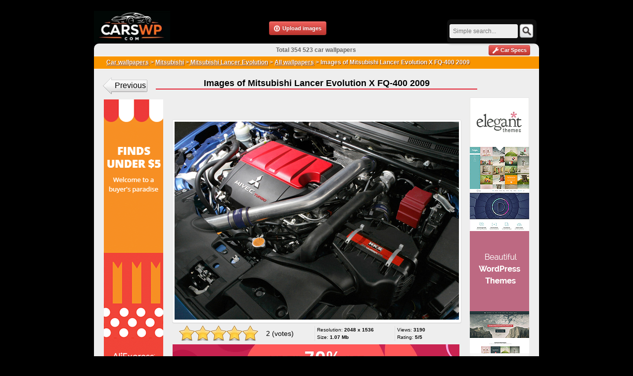

--- FILE ---
content_type: text/html; charset=utf-8
request_url: https://www.carswp.com/images-mitsubishi-lancer-evolution-x-fq-400-2009-292405/p2
body_size: 4437
content:
<!DOCTYPE html><html lang="en" itemscope="" itemtype="http://schema.org/WebPage"><head><meta http-equiv="Content-Type" content="text/html; charset=utf-8" /><title>Images of Mitsubishi Lancer Evolution X FQ-400 2009</title><meta name="description" content="Images of Mitsubishi Lancer Evolution X FQ-400 2009 ,1073.62Kb - Free pictures of Mitsubishi Lancer Evolution X FQ-400 2009 ,1073.62Kb for your desktop. HD wallpaper for backgrounds Mitsubishi Lancer Evolution X FQ-400 2009 ,1073.62Kb, car tuning Mitsubishi Lancer Evolution X FQ-400 2009 ,1073.62Kb and concept car Mitsubishi Lancer Evolution X FQ-400 2009 ,1073.62Kb wallpapers." /><meta name="keywords" content="cars,images of Mitsubishi Lancer Evolution X FQ-400 2009,free Mitsubishi Lancer Evolution X FQ-400 2009,Mitsubishi Lancer Evolution X FQ-400 2009 cars,widescreen wallpapers,Mitsubishi Lancer Evolution X FQ-400 2009 gallery,wallpapers of Mitsubishi Lancer Evolution X FQ-400 2009,pictures Mitsubishi Lancer Evolution X FQ-400 2009,Mitsubishi Lancer Evolution X FQ-400 2009 hd,hd wallpapers" /><meta http-equiv="cache-control" content="no-cache" /><meta http-equiv="pragma" content="no-cache" /><meta name="robots" content="index, follow" /><meta name="google-site-verification" content="ypzkC_ivF5MWfjTOJ-3PkoI_dRu127rFd-u9FvYsI2U" /><meta name="viewport" content="width=device-width, initial-scale=1, maximum-scale=1, user-scalable=no"><link rel="stylesheet" href="https://www.carswp.com/core/tpl/css/style.css?i=8" media="all" type="text/css" /><link rel="icon" href="https://www.carswp.com/core/favicon.ico" type="image/x-icon" /><link rel="shortcut icon" href="https://www.carswp.com/core/favicon.ico" type="image/x-icon" /><meta name="google-adsense-account" content="ca-pub-4223931061235456"><meta property="og:title" content="Images of Mitsubishi Lancer Evolution X FQ-400 2009" /><meta property="og:site_name" content="CarsWp.com" /><meta property="og:type" content="article" /><meta name='impact-site-verification' value='516cfd88-dbc0-4e30-bc43-0daf6583b970' /><link rel="canonical" href="https://www.carswp.com/images-mitsubishi-lancer-evolution-x-fq-400-2009-292405/p2"><meta name="medium" content="image"><meta property="og:url" content="https://www.carswp.com/images-mitsubishi-lancer-evolution-x-fq-400-2009-292405/p2"><meta property="og:image" content="https://img.carswp.com/mitsubishi/lancer-evolution/images_mitsubishi_lancer-evolution_2009_1_b.jpg"><meta property="og:description" content="Higher resolution Images of Mitsubishi Lancer Evolution X FQ-400 2009"><meta name="twitter:card" content="photo"><meta name="twitter:site" content="@carswpcom"><meta name="twitter:creator" content="@carswpcom"><meta name="twitter:url" content="https://www.carswp.com/images-mitsubishi-lancer-evolution-x-fq-400-2009-292405/p2"><meta name="twitter:title" content="Images of Mitsubishi Lancer Evolution X FQ-400 2009"><meta name="twitter:description" content="Full Resolution Image named Images of Mitsubishi Lancer Evolution X FQ-400 2009"><meta name="twitter:image" content="https://img.carswp.com/mitsubishi/lancer-evolution/images_mitsubishi_lancer-evolution_2009_1_b.jpg"><!-- Google tag (gtag.js) --><script async src="https://www.googletagmanager.com/gtag/js?id=G-DZLD981VLY"></script><script>window.dataLayer = window.dataLayer || [];function gtag(){dataLayer.push(arguments);}gtag('js', new Date());gtag('config', 'G-DZLD981VLY');</script><!-- Google tag (gtag.js) --><script src="//ajax.googleapis.com/ajax/libs/jquery/1.8.0/jquery.min.js" type="text/javascript"></script><script type="text/javascript" src="https://www.carswp.com/core/tpl/js/main.js"></script>{*<script type="text/javascript">$( document ).ready(function() {$('.eu-cookies button').click(function() {var date = new Date();date.setFullYear(date.getFullYear() + 10);document.cookie = 'eu-cookies=1; path=/; domain=.carswp.com; expires=' + date.toGMTString();$('.eu-cookies').hide();});});</script>*}</head><body><div id="main"><div id="content" ><div id="body"><div id="menu"><div id="menu_c" style="overflow:hidden"><a href = "https://www.carswp.com" title="Car wallpapers">Car wallpapers</a> >  				<a href = 'https://www.carswp.com/mitsubishi' title = 'Mitsubishi'> Mitsubishi</a> ><a href = 'https://www.carswp.com/mitsubishi/mitsubishi-lancer-evolution' title = 'Mitsubishi Lancer Evolution wallpapers'> Mitsubishi Lancer Evolution</a>    > <a href="https://www.carswp.com/mitsubishi/mitsubishi-lancer-evolution/all41766#cars" title="Mitsubishi Lancer Evolution X FQ-400 2009 wallpapers">All wallpapers</a> > <span style="overflow:hidden">Images of Mitsubishi Lancer Evolution X FQ-400 2009</span>				</div></div><div class="menu_text" ><div class="menu_car"><script type="text/javascript" src="https://www.carswp.com/core/tpl/js/jquery.rating-2.0.min.js"></script><script type="text/javascript">$(function(){var $readonly;$('#rating_star').rating({fx: 'full',image: 'https://www.carswp.com/core/tpl/images/stars_f.png',loader: 'https://www.carswp.com/core/tpl/images/ajax-loader.gif',url: site()+'/core/classes/ajaxrating/rating.php',readOnly: false,callback: function(responce){this.vote_success.fadeOut(2000);}});})</script><div class="title" ><h1 >Images of Mitsubishi Lancer Evolution X FQ-400 2009</h1></div><div style="clear:both;"></div><div class ="like" style = "margin: 16px 0 0 230px;height:30px;" ><!-- Go to www.addthis.com/dashboard to customize your tools --><div class="addthis_sharing_toolbox"></div></div><div style="float: right;width: 120px;margin-top: -30px;margin-bottom: 6px;height: 100px;"><a href="http://www.elegantthemes.com/affiliates/idevaffiliate.php?id=33707&amp;url=38563&amp;tid1=fav" target="_blank" rel="nofollow"><img style="border:0px" src="https://www.elegantthemes.com/affiliates/media/banners/120x600gif.gif" width="120" height="600" alt=""></a></div><div class="img_show" style="margin-right:22px"><div ><a  href="https://www.carswp.com/images-mitsubishi-lancer-evolution-x-fq-400-2009-292405.htm" target="blank" class="thumbnailimages"><img width="575" height="400" alt="Images of Mitsubishi Lancer Evolution X FQ-400 2009" title="Images of Mitsubishi Lancer Evolution X FQ-400 2009" src="https://img.carswp.com/mitsubishi/lancer-evolution/images_mitsubishi_lancer-evolution_2009_1_b.jpg "/></a><div  style="width:125px;height:4px;"></div></div><div class="rate" style="margin-left:10px;margin-bottom:8px;"><span class="rating" style="float:left"><div id="rating_star" ><input type="hidden" name="val" value="5"/><input type="hidden" name="votes" value="2"/><input type="hidden" name="vote-id" value="292405"/></div></span><ul style="float:left;margin:2px;margin-right:20px;list-style-type: none;line-height: 15px"><li style="border-left: 1px solid #DFDFDF;padding-left: 4px;">Resolution:<strong> 2048 x 1536</strong></li><li style="border-left: 1px solid #DFDFDF;padding-left: 4px;">Size:<strong> 1.07 Mb</strong></li></ul><ul style="float:left;margin:2px;padding-left:20px;margin-right: 18px;list-style-type: none;line-height: 15px;"><li style="border-left: 1px solid #DFDFDF;padding-left: 4px;">Views:<strong> 3190</strong></li><li style="border-left: 1px solid #DFDFDF;padding-left: 4px;">Rating:<strong> 5/5</strong></li></ul></div><div class="img_bott"><div style="height:86px;margin-top:12px"><a href="https://s.click.aliexpress.com/e/_DmdHHBj" target="_blank" rel="nofollow" onclick="adcount(this)" referrerpolicy="no-referrer"><img style="border:0px;width:100%;margin-top:5px;margin-bottom: 5px;"  src="https://www.carswp.com/core/tpl/images/ali3.png"/></a></div><div style="clear:both"></div><a href = "https://www.carswp.com/images-mitsubishi-lancer-evolution-x-fq-400-2009-292405.htm" target="blank" title="Download  /  Preview Images of Mitsubishi Lancer Evolution X FQ-400 2009" class="btn btn-danger btn-large"><span align= "center" >Download  /  Preview - Images of Mitsubishi Lancer Evolution X FQ-400 2009 <br/> (2048 x 1536)</span></a><div class="all_resolutions" style="margin:10px;font-size:12px;">Resolutions:<a href="https://www.carswp.com/images-mitsubishi-lancer-evolution-x-fq-400-2009-292405.htm" title="Images of Mitsubishi Lancer Evolution X FQ-400 2009 (2048x1536)" target="_blank">Original (2048x1536)</a> |<a  href="https://www.carswp.com/images-mitsubishi-lancer-evolution-x-fq-400-2009-292405-1600x1200.htm" title="Images of Mitsubishi Lancer Evolution X FQ-400 2009 (1600x1200)" target="_blank">1600x1200</a> |<a  href="https://www.carswp.com/images-mitsubishi-lancer-evolution-x-fq-400-2009-292405-1280x960.htm" title="Images of Mitsubishi Lancer Evolution X FQ-400 2009 (1280x960)" target="_blank">1280x960</a> |<a  href="https://www.carswp.com/images-mitsubishi-lancer-evolution-x-fq-400-2009-292405-1024x768.htm" title="Images of Mitsubishi Lancer Evolution X FQ-400 2009 (1024x768)" target="_blank">1024x768</a> |<a  href="https://www.carswp.com/images-mitsubishi-lancer-evolution-x-fq-400-2009-292405-800x600.htm" title="Images of Mitsubishi Lancer Evolution X FQ-400 2009 (800x600)" target="_blank">800x600</a> |<a  href="https://www.carswp.com/images-mitsubishi-lancer-evolution-x-fq-400-2009-292405-640x480.htm" title="Images of Mitsubishi Lancer Evolution X FQ-400 2009 (640x480)" target="_blank">640x480</a></div></div><div style="width:587px"><div style="width:270px;float:left;"><fieldset style="border: 1px solid #DFDFDF;height:83px;"><legend>Your resolution: (max 2900 x 2000)</legend><div style="margin-bottom:18px;"></div><form method = "post" action = "https://www.carswp.com/resize.php" target = "_blank"><input type = "hidden" name= "img_path" value="292405"/><input type = "hidden" name= "status_r" value="22"/><input type = "hidden" name= "path" value="/images-mitsubishi-lancer-evolution-x-fq-400-2009-292405/p2"/>&nbsp;&nbsp;<input type = "hidden" name= "img_name" value="Images of Mitsubishi Lancer Evolution X FQ-400 2009"/><input type = "text" name = "width"  maxlength="4" placeholder="Width..." class="input-mini" style="margin-left: 12px;"/>&nbsp;&nbsp;x&nbsp;&nbsp;<input type = "text" name = "height"  maxlength="4" placeholder="Height..." class="input-mini"/>&nbsp;&nbsp;<input type="submit" name = "resize" value = "Resize"  class = "btn btn"/></form></div></fieldset></div><div style="width:306px;padding:0;float:left"><fieldset style="border: 1px solid #DFDFDF;height:83px;"><legend>Image share:</legend><span style="font-size: 12px;margin:4px;margin-right:18px;-webkit-text-size-adjust:100%;">Short link (url): </span><input id="short_url" style ="width:164px;margin: 2px;" type="text" value='https://www.carswp.com/_bUPC' onclick="SelectAll('short_url');" readonly="readonly"/><br/><span style="font-size: 12px;margin:4px;margin-right:8px;-webkit-text-size-adjust:100%;">Linked BBCode: </span><input style ="width:164px;margin: 2px;" type="text" value='[URL=https://www.carswp.com/_bUPC][IMG]https://img.carswp.com/mitsubishi/lancer-evolution/images_mitsubishi_lancer-evolution_2009_1_l.jpg[/IMG][/URL]' onclick="javascript:this.focus();this.select();" readonly="readonly"/><br/><span style="font-size: 12px;margin:4px;margin-right:24px;-webkit-text-size-adjust:100%;">HTML Image: </span><input style ="width:164px;margin: 2px;" type="text" value='<a href="https://www.carswp.com/_bUPC" target="_blank"><img src="https://img.carswp.com/mitsubishi/lancer-evolution/images_mitsubishi_lancer-evolution_2009_1_l.jpg" alt="Images of Mitsubishi Lancer Evolution X FQ-400 2009" title="Images of Mitsubishi Lancer Evolution X FQ-400 2009" /></a>' onclick="javascript:this.focus();this.select();" readonly="readonly"/><br/></fieldset></div><div  style="width:125px;height:6px;"></div></div><div class="lit" ><div style="margin-top:3px;width: 120px;"><a href="https://s.click.aliexpress.com/e/_DmdHHBj" referrerpolicy="no-referrer" rel="nofollow" target="_blank"><img width="120" height="600" src="https://www.carswp.com/core/tpl/images/aliads1.png"/></a></div></div><div style="clear:both;"></div><div class="prev_button"><a class="navgl" title="Mitsubishi Lancer Evolution X FQ-400 2009 wallpapers" href="https://www.carswp.com/wallpapers-mitsubishi-lancer-evolution-x-fq-400-2009-292599">Previous</a></div><div style = "margin:6px 0 10px 70px;"></div><div><div style="clear:both;"></div><div style="margin:5px"><ul class="thumbnailsb" style="padding: 0 22px 0 22px"></ul><div style="clear:both;"></div><div style="clear:both;"></div><div class="top_rate" style="margin: 0 0 10px 0;width:423px;background-color: #EEEEEE;"><div class="top_rate_title"><h2>Related Mitsubishi Car Wallpapers</h2></div><ul style="padding-left:20px"><li><a href="https://www.carswp.com/mitsubishi-lancer-evolution-ix-wagon-mr-2006-pictures-291190" title="Mitsubishi Lancer Evolution IX Wagon MR 2006 pictures">Mitsubishi Lancer Evolution IX Wagon MR 2006 pictures</a></li><li><a href="https://www.carswp.com/mitsubishi-lancer-evolution-x-eu-spec-2008-images-293925" title="Mitsubishi Lancer Evolution X EU-spec 2008 images">Mitsubishi Lancer Evolution X EU-spec 2008 images</a></li><li><a href="https://www.carswp.com/mitsubishi-lancer-evolution-x-race-car-2008-pictures-293901" title="Mitsubishi Lancer Evolution X Race Car 2008 pictures">Mitsubishi Lancer Evolution X Race Car 2008 pictures</a></li><li><a href="https://www.carswp.com/pictures-mitsubishi-lancer-evolution-vii-wrc-2001-03-293877" title="Pictures of Mitsubishi Lancer Evolution VII WRC 2001–03">Pictures of Mitsubishi Lancer Evolution VII WRC 2001–03</a></li><li><a href="https://www.carswp.com/wallpapers-mitsubishi-lancer-evolution-concept-x-2005-292649" title="Mitsubishi Lancer Evolution Concept-X 2005 wallpapers">Mitsubishi Lancer Evolution Concept-X 2005 wallpapers</a></li></ul></div><div class="top_rate" style="width:413px;background-color: #EEEEEE"> <div class="top_rate_title"><h2>Related Mitsubishi Car Pictures</h2></div><ul style="margin-left:10px;"><li><a href="https://www.carswp.com/images-mitsubishi-lancer-evolution-mr-us-spec-2008-292616" title="Images of Mitsubishi Lancer Evolution MR US-spec 2008">Images of Mitsubishi Lancer Evolution MR US-spec 2008</a></li><li><a href="https://www.carswp.com/pictures-mitsubishi-lancer-evolution-vii-wrc-2001-03-292517" title="Pictures of Mitsubishi Lancer Evolution VII WRC 2001–03">Pictures of Mitsubishi Lancer Evolution VII WRC 2001–03</a></li><li><a href="https://www.carswp.com/mitsubishi-lancer-evolution-iii-gr-a-wrc-1996-photos-292387" title="Mitsubishi Lancer Evolution III Gr.A WRC 1996 photos">Mitsubishi Lancer Evolution III Gr.A WRC 1996 photos</a></li><li><a href="https://www.carswp.com/mitsubishi-lancer-evolution-ix-fq-320-2006-07-images-291196" title="Mitsubishi Lancer Evolution IX FQ-320 2006–07 images">Mitsubishi Lancer Evolution IX FQ-320 2006–07 images</a></li><li><a href="https://www.carswp.com/photos-mitsubishi-lancer-evolution-x-fq-400-2009-294351" title="Photos of Mitsubishi Lancer Evolution X FQ-400 2009">Photos of Mitsubishi Lancer Evolution X FQ-400 2009</a></li></ul></div></div><div style="clear:both;"></div></div><div style="clear:both;"></div></div></div><h2 style="font-size: 12px;text-decoration: none;position:absolute;top:76px;right:370px;font-weight: bold;margin-top: 0;color:#666">Total 354 523 car wallpapers</h2><a  class="btn btn-danger btn-mini"  style="text-decoration: none;color:white;position:absolute;top:73px;right:18px;" href="https://www.carswp.com/specs" title="Car Specs"><i class="icon-wrench"></i>&nbsp;<b>Car Specs</b></a></div><div id="header"><div id="header_c" ><a href="/"><img class="logos_png" alt = "Car wallpapers and pictures, free greatest gallery of car - carswp.com" title = "Car wallpapers and pictures of cars, free greatest gallery of car hd - CarsWp.com" src="https://www.carswp.com/core/tpl/images/carswp-logo.jpg"/></a><a  class="btn btn-danger btn-small"  style="text-decoration: none;margin: -50px 0 0px 200px;color:white" href="https://www.carswp.com/upload" title=" Upload images"><i class="icon-refresh"></i>&nbsp;<b>Upload images</b></a><div id="search"><form method="get" action="https://www.carswp.com/search"><input style="margin-bottom:6px;margin-top: 2px;padding: 3px;height:20px;width:130px;background-color: #EEEEEE;border-color: white"  type="text" name="search_text" value="" placeholder=" Simple search..."/><input type="image" name="search_ok" src="https://www.carswp.com/core/tpl/images/go.png" value="ok" style="width:30px; height:30px;float:right;margin-top: 1px;"/></form></div></div></div></div><div id="footer"><div style = "margin-top:10px;"></div>Images of Mitsubishi Lancer Evolution X FQ-400 2009 - Free greatest gallery of Mitsubishi Lancer Evolution X FQ-400 2009 for your desktop. <br />Copyright &copy; 2012 - 2026 <a href="https://www.carswp.com" title = "All wallpapers and pictures of Car">CarsWp.com</a> |&nbsp;<a href="https://www.carswp.com/privacy" title = "Privacy policy"> Privacy policy</a> | <a href="mailto:favcarscom@gmail.com" title = "Contact Us"> Contact Us</a> | <a href="https://themesinfo.com" title = "WordPress Theme Detector">WordPress Theme Detector</a> |  <a href="https://www.pinterest.com/car_wallpapers/" rel="nofollow" target="_blank"><img style="width:24px; margin:0 6px" src="https://www.carswp.com/core//tpl/images/pinterest.png"></a> Wallpapers are for personal use only <br/></div></div></div><!-- javascript================================================== --><script type="text/javascript">$('input, textarea').placeholder();</script><!--[if lt IE 9]> <script type="text/javascript" src="https://html5shim.googlecode.com/svn/trunk/html5.js"></script><![endif]--></body></html>


--- FILE ---
content_type: text/css
request_url: https://www.carswp.com/core/tpl/css/style.css?i=8
body_size: 8870
content:
body{
	background-color:black;
	font-family: Arial,sans-serif;
	margin:0;
	padding:0;
}

.placeholder { color:#999; }

hr {
	
        background-color:#CCCCCC;
        margin: 0 15px 0 15px;
        height: 1px;
        border: none;
}

#content {
	width:900px;
	margin: auto;
        position: relative;
        padding-top: 70px;
}


#header {
        position: absolute;
        top:0;
	margin:0 auto;
	margin-bottom:5px;
	height:65px;
	background-color:black;
	padding:4px 0 0 0;
	/* border-bottom:0px solid #F6990E; */
}

@media (max-width: 1230px) {
 .visible-right-div {
    display:none;
  }
}

img{
   border: 0px none currentColor;
    
    
}
#header_c {
	margin:0 auto;
	width:900px;
}

#menu {
	padding: 5px 2px 2px 0;
	background-color:#F99500;
	height:18px;
	font-family: Arial, Helvetica, sans-serif;
	font-weight: bold;
	color:#fff;
	border-bottom: 1px solid #fff;
	border-top: 1px solid #fff;
	margin-bottom:5px;
	text-shadow: 1px 1px 1px #7b2e00;
     
}

#menu_c{
	padding-left:25px;
	font-size:12px;
	width:900px;
	margin:0 auto;
}

#menu_c a {
	font-size:12px;
        text-decoration: underline;
        color: #fff;
        text-shadow: 1px 1px 1px #7b2e00;
}

a:link, a:visited {
    color: #0000FF;
}

#rollm ul li a:active {
    color: #000000;
    font-weight: normal;
    text-decoration: none;
}

.rollm ul li a:active {
    color: #000000;
    font-weight: normal;
    text-decoration: none;
}

#search{
	float:right;
	width:171px;
	color:#EEEEEE;
	padding:5px;
	margin-top:17px;
	margin-right:5px;
	border-radius: 8px;
	-webkit-border-radius:8px;
	-moz-border-radius:8px;
	background-color:#0F0F0F;
	box-shadow:rgba(0,0,0,.3) 0px 0px 5px;
	-webkit-box-shadow:rgba(0,0,0,.3) 0px 0px 5px;
	-moz-box-shadow:rgba(0,0,0,.3) 0px 0px 5px;
	font-size:13px;
        padding-top: 8px;
}

#search input{
	font-size:12px;
	
}

#body {
	border-radius: 10px;
	-webkit-border-radius:10px;
	-moz-border-radius:10px;
	background-color:#EEEEEE;
	padding-bottom:1px;
	padding-top:25px;
	margin-bottom:10px;
}

.menu_car{
	margin:auto;
	padding:0 0 1px 0;
	margin-bottom:20px;
}

.menu_text {
	margin: 2px 20px 0px 20px;
	padding:1px 0px;
}


#menu_bot{
	background: url("../images/bgbot2.gif") no-repeat scroll 0 0 #FFFFFF;
	height:5px;
	margin: 0px auto 20px;
	width:872px;
}

#last{
	text-align:center;
	width:872px;
	margin: 15px auto;
	height:200px;
}

#last img{
	margin:10px;
	background: none repeat scroll 0 0 white;
	border-radius: 4px 4px 4px 4px;
	box-shadow: 0 0 1px rgba(0, 0, 0, 0.3);
	font-family: Arial,Helvetica,sans-serif;
	font-size: 12px;
	line-height: 1;
	padding: 2px;
	width: 90px;
}

ihr{
	color:#FF9900;
	margin: 0 15px 0 15px;
	box-shadow:rgba(0,0,0,.3) 0px 0px 6px;
	-webkit-box-shadow:rgba(0,0,0,.3) 0px 0px 6px;
	-moz-box-shadow:rgba(0,0,0,.3) 0px 0px 6px;
}

#rek{
	padding:12px;
	width:95%;
	margin:auto;
	height:50px;
	text-align:center;
	margin-bottom:10px;
}

#rek img{
	margin-right:10px;
}

#footer{
	background-color:black;
	height:65px;
	color:#CCCCCC;
	text-align:center;
	/* border-top: 1px solid #F99500; */
        font-size: 12px;
        
        
       
}

#roll {
	margin-left:2px;
	float:left;
	width:212px;
       
}


.roll {
	margin-left:2px;
	float:left;
	width:212px;
       
}

.roll a {
	color:black;
	font-family: Arial,Helvetica,sans-serif;
	font-size:13px;
   
}


.img_bott a{
 
        text-decoration: none;
	color:white;
	font-family: Arial,Helvetica,sans-serif;
	font-size:13px;
        text-decoration: none;
        margin:26px 4px 8px 1px;
        width:554px;
        padding-top: 4px;
        text-align: center;
	-webkit-text-size-adjust:100%;
}




.roll ul li {
	list-style: none outside none;
	font-weight: bold;
        padding: 3px;  
}

.roll ul {
	margin-left:1px;    
       
}


.rollm {
	margin-left:2px;
	float:left;
	width:161.5px;
        margin-bottom: 4px;
}

#roll a {
	text-decoration: none;
	color:black;
	font-family: Arial,Helvetica,sans-serif;
	font-size:13px;
     
    
        
       
}

#roll ul {
	margin-left:1px;    
       
}


.rollm a {
	font-family: Arial,Helvetica,sans-serif;
	font-size:13px;
	   
        padding:2px;      
}

.roll a:hover {color: #e32636;text-decoration: none;}

.rollm a:hover {color: black;text-decoration: underline}
.rollmod a:hover {color: black}

.rollm ul li:hover{
        background-color: #EEEEEE;
        color:black;
        text-decoration: none;
}
.rollm ul li a {
    display: block;
}
.rollmod ul li a {
    display: block;
    margin: 2px;
}

.rollmod ul li:hover{
        background-color: #EEEEEE;
        color:black;
        text-decoration: none;
}
#firm  img{
	margin-right:20px;
}

#roll ul li {
	list-style: none outside none;
	font-weight: bold;
        margin-bottom: 5px;
	
        
        
}



.rollm ul li {
	list-style: none outside none;
        padding-left:3px;
}


.rollm ul {
	border-left: 1px solid #CCCCCC;
	padding-left:2px;
}

.rollmod ul li {
	list-style: none outside none;
        padding-left:2px;
}

#head_text{
	padding: 4px 2px 2px 0;
	background-color:#F99500;
	height:18px;
	font-family: Arial, Helvetica, sans-serif;
	font-weight: bold;
	color:black;
	margin-bottom:5px;
	font-size:13px;
	margin:0 auto;
	text-align:center;
	color:#fff;
	border-bottom: 1px solid #fff;
	border-top: 1px solid #fff;
	text-shadow: 1px 1px 1px #7b2e00;
}

.head_text{
	padding: 4px 2px 2px 0;
	background-color:#F99500;
	height:18px;
	font-family: Arial, Helvetica, sans-serif;
	font-weight: bold;
	color:black;
	margin-bottom:5px;
	font-size:13px;
	margin:0 auto;
	text-align:center;
	color:#fff;
	border-bottom: 1px solid #fff;
	border-top: 1px solid #fff;
	text-shadow: 1px 1px 1px #7b2e00;
}
.head_text h2{
    
    font-size: 13px;
    margin-top: 0;
    font-weight: bold;
    
}

.mod_year{
	padding-left:32px;
	float:left;
	width:380px;
        margin-top: 12px;
}

.mod_year ul{
    
    list-style: none;
    font-family: Arial,Helvetica,sans-serif;
    font-size: 12px;
    border-left: 1px solid #CCCCCC;
    padding-left: 2px;  
}

.mod_year h4{
	text-align:center;
	font-size: 13px;
	font-weight: bold;
}

.nav {
	float:right;
}

#debugger {
	background-color:white;
}

.cat_fieldset {
    border: 1px solid #CCCCCC;
    border-radius: 4px 4px 4px 4px;
    margin-bottom: 10px;
    padding-bottom: 2px; 
}

.cat_legend {
	color:#CCCCCC;
    font-weight: bold;  
}

.thumb {
	width:160px;
	background: none repeat scroll 0 0 white;
	border: 2px solid #fff;
	-webkit-border-radius:6px;
	-moz-border-radius:6px;
	border-radius: 6px;
	box-shadow:rgba(0,0,0,.3) 0px 0px 1px;
	-webkit-box-shadow:rgba(0,0,0,.3) 0px 0px 1px;
	-moz-box-shadow:rgba(0,0,0,.3) 0px 0px 1px;
	display: block;
	line-height: 1;
	padding: 4px;
	font-family: Arial, Helvetica, sans-serif;
	font-size: 12px;
	text-align: center;
}

.thumbi li {
	float: left;
	margin: 9px 18px 9px 9px;
	list-style: none outside none;	
}

.thumbi h5 {
	font-size: 12px;
	margin-top: 6px;
	margin-bottom: 8px;
}

.thumbi  dl {
	margin-top:2px;
}

#pages {
	-webkit-border-radius:4px;
	-moz-border-radius:4px;
	border-radius: 4px;
	box-shadow:rgba(0,0,0,.3) 0px 0px 1px;
	-webkit-box-shadow:rgba(0,0,0,.3) 0px 0px 1px;
	-moz-box-shadow:rgba(0,0,0,.3) 0px 0px 1px;
	background-color:white;
	font-size: 16px;
	margin: 8px 5px 5px;
	text-align: center;
	padding:5px;
}

#pages a {
	font-size: 16px;
        font-weight: bold;
        margin: 3px 1px;
        padding: 8px;
}

#pages span {
        color: #000000;
        font-size: 16px;
        font-weight: bold;
        padding: 2px 7px;
        text-decoration: none;
}

#top_menus {
	-webkit-border-radius:4px;
	-moz-border-radius:4px;
        border-radius: 4px;
        box-shadow: 1px 2px 6px rgba(0, 0, 0, 0.075);
        
	background-color:white;
	margin-bottom:10px;
	padding-top:6px;
}

#top_rek  img{
	margin: 0 62px;
}

#center_name{
	font-size: 7px;
	
	text-align: center;
	margin-bottom: 6px;
}

.next_button {
    background: url("../images/nextbutton.gif") no-repeat scroll right center transparent;
    float: right;
    margin-top: 10px;
    padding: 10px;	
    text-align: center;
    width: 90px;
}

.next_button a{
    color: black;
}

.prev_button a{
    color: black;
}

.next_button {

    top:125px;
    right:18px;
  
    position: absolute;
    
}



.prev_button {

    background: url("../images/prevbutton.gif") no-repeat scroll left center transparent;
    float: left;
    margin-top: 8px;
    padding: 10px ;
    width: 90px;
  
}

.prev_button {
    left:18px;
    top:128px;
    position: absolute; 
}



.next_button_show {
    background: url("../images/nextbutton.gif") no-repeat scroll right center transparent;
    float: right;
    padding: 10px;	
    text-align: center;
    width: 90px;
    margin-top:-3px;	
}

.prev_button_show {

    background: url("../images/prevbutton.gif") no-repeat scroll left center transparent;
    float: left;
    padding: 10px ;
    width: 90px;
    margin-top:-3px;
  
}

.prev_button_show a{
    color: black;
}
.next_button_show a{
    color: black;
}


.navgr {
    padding-left: 28px;
    padding-right: 24px;
    text-decoration: none;
}

.navgl {
    padding-left: 14px;
    text-decoration: none;
}

.title{
    margin-bottom:10px;
    text-align:center;
    font-size:9px;
    width: 650px;
    margin: 0px auto 10px;
    -webkit-border-radius:4px;
    -moz-border-radius:4px;
    border-radius: 4px;
    text-shadow: 1px 1px 1px #fff;  
    position: relative;
   
}

.title h1{border-bottom: 2px solid #e32636}


.lit{
	font-size: 10px;
        float:left;
	margin-right:4px;
        margin-top: -30px;
        margin-bottom: 6px;
}

.lit img{
	margin: 1px auto;
}

.img_show{
    margin-top: 14px;
    font-size: 10px;
    float: right;
    width:580px;
}

.thumb_img {
	width:575px;
	background: none repeat scroll 0 0 white;
    border: 1px solid #EEEEEE;
	-webkit-border-radius:4px;
	-moz-border-radius:4px;
    border-radius: 4px;
    box-shadow:rgba(0,0,0,.3) 0px 0px 1px;
	-webkit-box-shadow:rgba(0,0,0,.3) 0px 0px 1px;
    -moz-box-shadow:rgba(0,0,0,.3) 0px 0px 1px;
    display: block;
    line-height: 1;
    padding: 4px;
	font-family: Arial, Helvetica, sans-serif;
	font-size: 12px;
	border:none;
}

#comment {
	list-style: none outside none;
	font-size: 12px;
}

#comment ul {
	list-style: none outside none;

}

fieldset {
	border: 1px solid #999999;
	padding-bottom: 2px;
	margin-bottom: 10px;  
        border-radius: 8px;
	-webkit-border-radius:8px;
	-moz-border-radius:8px;
}

legend {
	color:#000;
    font-weight: bold;  
}

.listcomment {
	font-size: 13px;
	color: #2382CC;
}

.listcomment span {
    color: #999999;
    font-size: 13px;
    margin-top: 5px;
}

.listcomment p {
    color: #000000;
    font-size: 15px;
    line-height: 20px;
    padding-bottom: 5px;
}

.underline{
    background-color:#CCCCCC;
    height:1px;
    width:700px;
    margin:  6px auto;
}

#pages_c {
    font-size: 16px;
    margin: 8px 5px 5px;
    text-align: center;
	padding:5px;
}

#pages_c a {
    font-size: 16px;
    font-weight: bold;
    margin: 3px 1px;
    padding: 8px;
}

#pages_c span {
    color: #000000;
    font-size: 16px;
    font-weight: bold;
    padding: 2px 7px;
    text-decoration: none;
}

.delete_button {
    background-color: #FFFFFF;
    border: medium none;
    color: #888888;
    cursor: pointer;
    padding: 5px;
}

.delete_button:hover {
    background-color: #EBF2F6;
    color: #2382CC;
}

.thumb_lastadd {
    font-family: Arial,Helvetica,sans-serif;
    font-size: 12px;
    line-height: 1;
}

.upload_title {
    text-align:center;
    font-size:18px;
    font-weight:bold;
    margin-bottom: 10px;
}

.upload {
    font-size: 12px;
    padding:20px 40px 10px 40px;
    margin:0px 0px 20px 0px; 
}

.upload_legend {
    font-size: 13px;
}

.upload_fieldset {
    padding-left: 25px;
    border: 1px solid #999999;  
    -webkit-border-radius:4px;
	-moz-border-radius:4px;
    border-radius: 4px;
}

.upload table {
    margin: 10px;  
}

#nojs {
    display: inline;
}


.rollmod {
    float: left;
    margin-left: 2px;
    width: 85px;
}


#alert {
    background: url("../images/warning.gif") no-repeat scroll left top #FFFFD2;
    border: 1px solid #FF9D3C;
    color: #000000;
    font-size: 12px;
    font-weight: bold;
    margin: 12px;
    padding: 2px 14px 2px 50px;
    position: absolute;
    top:52px;
}

#footer a:link{
    color:#CCCCCC;
}

#footer a:visited{
    color:#CCCCCC;
}

.button {
background-color:#F99500;
	height:21px;
	color:#fff;
	border: 1px solid #ccc;
	margin-bottom:5px;
	text-shadow: 1px 1px 1px #7b2e00;
	padding-bottom:5px;
}


.btn {
  display: inline-block;
  padding: 4px 10px;
  margin:0px 0 4.6px;
  font-size: 13px;
  line-height: 18px;
  color: #333333;
  text-align: center;
  text-shadow: 0 1px 1px rgba(255, 255, 255, 0.75);
  vertical-align: middle;
  cursor: pointer;
  background-color: #f5f5f5;
  background-image: -ms-linear-gradient(top, #ffffff, #e6e6e6);
  background-image: -webkit-gradient(linear, 0 0, 0 100%, from(#ffffff), to(#e6e6e6));
  background-image: -webkit-linear-gradient(top, #ffffff, #e6e6e6);
  background-image: -o-linear-gradient(top, #ffffff, #e6e6e6);
  background-image: linear-gradient(top, #ffffff, #e6e6e6);
  background-image: -moz-linear-gradient(top, #ffffff, #e6e6e6);
  background-repeat: repeat-x;
  border: 1px solid #cccccc;
  border-color: rgba(0, 0, 0, 0.1) rgba(0, 0, 0, 0.1) rgba(0, 0, 0, 0.25);
  border-color: #e6e6e6 #e6e6e6 #bfbfbf;
  border-bottom-color: #b3b3b3;
  -webkit-border-radius: 4px;
     -moz-border-radius: 4px;
          border-radius: 4px;
  filter: progid:dximagetransform.microsoft.gradient(startColorstr='#ffffff', endColorstr='#e6e6e6', GradientType=0);
  filter: progid:dximagetransform.microsoft.gradient(enabled=false);
  -webkit-box-shadow: inset 0 1px 0 rgba(255, 255, 255, 0.2), 0 1px 2px rgba(0, 0, 0, 0.05);
     -moz-box-shadow: inset 0 1px 0 rgba(255, 255, 255, 0.2), 0 1px 2px rgba(0, 0, 0, 0.05);
          box-shadow: inset 0 1px 0 rgba(255, 255, 255, 0.2), 0 1px 2px rgba(0, 0, 0, 0.05);
}

.btn:hover,
.btn:active,
.btn.active,
.btn.disabled,
.btn[disabled] {
  background-color: #e6e6e6;
}

.btn:active,
.btn.active {
  background-color: #cccccc \9;
}

.btn:first-child {
  *margin-left: 0;
}

.btn:hover {
  color: #333333;
  text-decoration: none;
  background-color: #e6e6e6;
  background-position: 0 -15px;
  -webkit-transition: background-position 0.1s linear;
     -moz-transition: background-position 0.1s linear;
      -ms-transition: background-position 0.1s linear;
       -o-transition: background-position 0.1s linear;
          transition: background-position 0.1s linear;
}

.btn:focus {
  outline: thin dotted #333;
  outline: 5px auto -webkit-focus-ring-color;
  outline-offset: -2px;
}

.btn.active,
.btn:active {
  background-color: #e6e6e6;
  background-color: #d9d9d9 \9;
  background-image: none;
  color:black;
  outline: 0;
  -webkit-box-shadow: inset 0 2px 4px rgba(0, 0, 0, 0.15), 0 1px 2px rgba(0, 0, 0, 0.05);
     -moz-box-shadow: inset 0 2px 4px rgba(0, 0, 0, 0.15), 0 1px 2px rgba(0, 0, 0, 0.05);
          box-shadow: inset 0 2px 4px rgba(0, 0, 0, 0.15), 0 1px 2px rgba(0, 0, 0, 0.05);
}

.btn.disabled,
.btn[disabled] {
  cursor: default;
  background-color: #e6e6e6;
  background-image: none;
  opacity: 0.65;
  filter: alpha(opacity=65);
  -webkit-box-shadow: none;
     -moz-box-shadow: none;
          box-shadow: none;
}

.btn-large {
  padding: 9px 14px;
  font-size: 15px;
  line-height: normal;
  -webkit-border-radius: 5px;
     -moz-border-radius: 5px;
          border-radius: 5px;
}

.btn-large [class^="icon-"] {
  margin-top: 1px;
}

.btn-small {
  padding: 5px 9px;
  font-size: 11px;
  line-height: 16px;
}

.btn-small [class^="icon-"] {
  margin-top: -1px;
}

.btn-mini {
  padding: 2px 6px;
  font-size: 11px;
  line-height: 14px;
}

.btn-primary,
.btn-primary:hover,
.btn-warning,
.btn-warning:hover,
.btn-danger,
.btn-danger:hover,
.btn-success,
.btn-success:hover,
.btn-info,
.btn-info:hover,
.btn-inverse,
.btn-inverse:hover {
  color: #ffffff;
  text-shadow: 0 -1px 0 rgba(0, 0, 0, 0.25);
}

.btn-primary.active,
.btn-warning.active,
.btn-danger.active,
.btn-success.active,
.btn-info.active,
.btn-inverse.active {
  color: rgba(255, 255, 255, 0.75);
}

.btn {
  border-color: #ccc;
  border-color: rgba(0, 0, 0, 0.1) rgba(0, 0, 0, 0.1) rgba(0, 0, 0, 0.25);
}

.btn-primary {
  background-color: #0074cc;
  background-image: -ms-linear-gradient(top, #0088cc, #0055cc);
  background-image: -webkit-gradient(linear, 0 0, 0 100%, from(#0088cc), to(#0055cc));
  background-image: -webkit-linear-gradient(top, #0088cc, #0055cc);
  background-image: -o-linear-gradient(top, #0088cc, #0055cc);
  background-image: -moz-linear-gradient(top, #0088cc, #0055cc);
  background-image: linear-gradient(top, #0088cc, #0055cc);
  background-repeat: repeat-x;
  border-color: #0055cc #0055cc #003580;
  border-color: rgba(0, 0, 0, 0.1) rgba(0, 0, 0, 0.1) rgba(0, 0, 0, 0.25);
  filter: progid:dximagetransform.microsoft.gradient(startColorstr='#0088cc', endColorstr='#0055cc', GradientType=0);
  filter: progid:dximagetransform.microsoft.gradient(enabled=false);
}

.btn-primary:hover,
.btn-primary:active,
.btn-primary.active,
.btn-primary.disabled,
.btn-primary[disabled] {
  background-color: #0055cc;

}

.btn-primary:active,
.btn-primary.active {
  background-color: #004099 \9;
}

.btn-warning {
  background-color: #faa732;
  background-image: -ms-linear-gradient(top, #fbb450, #f89406);
  background-image: -webkit-gradient(linear, 0 0, 0 100%, from(#fbb450), to(#f89406));
  background-image: -webkit-linear-gradient(top, #fbb450, #f89406);
  background-image: -o-linear-gradient(top, #fbb450, #f89406);
  background-image: -moz-linear-gradient(top, #fbb450, #f89406);
  background-image: linear-gradient(top, #fbb450, #f89406);
  background-repeat: repeat-x;
  border-color: #f89406 #f89406 #ad6704;
  border-color: rgba(0, 0, 0, 0.1) rgba(0, 0, 0, 0.1) rgba(0, 0, 0, 0.25);
  filter: progid:dximagetransform.microsoft.gradient(startColorstr='#fbb450', endColorstr='#f89406', GradientType=0);
  filter: progid:dximagetransform.microsoft.gradient(enabled=false);
}

.btn-warning:hover,
.btn-warning:active,
.btn-warning.active,
.btn-warning.disabled,
.btn-warning[disabled] {
  background-color: #f89406;

}

.btn-warning:active,
.btn-warning.active {
  background-color: #c67605 \9;
}

.btn-danger {
  background-color: #da4f49;

  background-image: -ms-linear-gradient(top, #ee5f5b, #bd362f);
  background-image: -webkit-gradient(linear, 0 0, 0 100%, from(#ee5f5b), to(#bd362f));
  background-image: -webkit-linear-gradient(top, #ee5f5b, #bd362f);
  background-image: -o-linear-gradient(top, #ee5f5b, #bd362f);
  background-image: -moz-linear-gradient(top, #ee5f5b, #bd362f);
  background-image: linear-gradient(top, #ee5f5b, #bd362f);
  background-repeat: repeat-x;
  border-color: #bd362f #bd362f #802420;
  border-color: rgba(0, 0, 0, 0.1) rgba(0, 0, 0, 0.1) rgba(0, 0, 0, 0.25);
  filter: progid:dximagetransform.microsoft.gradient(startColorstr='#ee5f5b', endColorstr='#bd362f', GradientType=0);
  filter: progid:dximagetransform.microsoft.gradient(enabled=false);
}

.btn-danger:hover,
.btn-danger:active,
.btn-danger.active,
.btn-danger.disabled,
.btn-danger[disabled] {
  background-color: #bd362f;
}

.btn-danger:active,
.btn-danger.active {
  background-color: #942a25 \9;
}

.btn-success {
  background-color: #5bb75b;
  background-image: -ms-linear-gradient(top, #62c462, #51a351);
  background-image: -webkit-gradient(linear, 0 0, 0 100%, from(#62c462), to(#51a351));
  background-image: -webkit-linear-gradient(top, #62c462, #51a351);
  background-image: -o-linear-gradient(top, #62c462, #51a351);
  background-image: -moz-linear-gradient(top, #62c462, #51a351);
  background-image: linear-gradient(top, #62c462, #51a351);
  background-repeat: repeat-x;
  border-color: #51a351 #51a351 #387038;
  border-color: rgba(0, 0, 0, 0.1) rgba(0, 0, 0, 0.1) rgba(0, 0, 0, 0.25);
  filter: progid:dximagetransform.microsoft.gradient(startColorstr='#62c462', endColorstr='#51a351', GradientType=0);
  filter: progid:dximagetransform.microsoft.gradient(enabled=false);
}

.btn-success:hover,
.btn-success:active,
.btn-success.active,
.btn-success.disabled,
.btn-success[disabled] {
  background-color: #51a351;
}

.btn-success:active,
.btn-success.active {
  background-color: #408140 \9;
}

.btn-info {
  background-color: #49afcd;
  background-image: -ms-linear-gradient(top, #5bc0de, #2f96b4);
  background-image: -webkit-gradient(linear, 0 0, 0 100%, from(#5bc0de), to(#2f96b4));
  background-image: -webkit-linear-gradient(top, #5bc0de, #2f96b4);
  background-image: -o-linear-gradient(top, #5bc0de, #2f96b4);
  background-image: -moz-linear-gradient(top, #5bc0de, #2f96b4);
  background-image: linear-gradient(top, #5bc0de, #2f96b4);
  background-repeat: repeat-x;
  border-color: #2f96b4 #2f96b4 #1f6377;
  border-color: rgba(0, 0, 0, 0.1) rgba(0, 0, 0, 0.1) rgba(0, 0, 0, 0.25);
  filter: progid:dximagetransform.microsoft.gradient(startColorstr='#5bc0de', endColorstr='#2f96b4', GradientType=0);
  filter: progid:dximagetransform.microsoft.gradient(enabled=false);
}

.btn-info:hover,
.btn-info:active,
.btn-info.active,
.btn-info.disabled,
.btn-info[disabled] {
  background-color: #2f96b4;

}

.btn-info:active,
.btn-info.active {
  background-color: #24748c \9;
}

.btn-inverse {
  background-color: #414141;
  background-image: -ms-linear-gradient(top, #555555, #222222);
  background-image: -webkit-gradient(linear, 0 0, 0 100%, from(#555555), to(#222222));
  background-image: -webkit-linear-gradient(top, #555555, #222222);
  background-image: -o-linear-gradient(top, #555555, #222222);
  background-image: -moz-linear-gradient(top, #555555, #222222);
  background-image: linear-gradient(top, #555555, #222222);
  background-repeat: repeat-x;
  border-color: #222222 #222222 #000000;
  border-color: rgba(0, 0, 0, 0.1) rgba(0, 0, 0, 0.1) rgba(0, 0, 0, 0.25);
  filter: progid:dximagetransform.microsoft.gradient(startColorstr='#555555', endColorstr='#222222', GradientType=0);
  filter: progid:dximagetransform.microsoft.gradient(enabled=false);
}

.btn-inverse:hover,
.btn-inverse:active,
.btn-inverse.active,
.btn-inverse.disabled,
.btn-inverse[disabled] {
  background-color: #222222;

}

.btn-inverse:active,
.btn-inverse.active {
  background-color: #080808 \9;
}

button.btn,
input[type="submit"].btn {

}

button.btn::-moz-focus-inner,
input[type="submit"].btn::-moz-focus-inner {
  padding: 0;
  border: 0;
}

button.btn.btn-large,
input[type="submit"].btn.btn-large {

}

button.btn.btn-small,
input[type="submit"].btn.btn-small {

}

button.btn.btn-mini,
input[type="submit"].btn.btn-mini {

}

.btn-group {
  position: relative;

}

.btn-group:before,
.btn-group:after {
  display: table;
  content: "";
}

.btn-group:after {
  clear: both;
}

.btn-group:first-child {
  *margin-left: 0;
}

.btn-group + .btn-group {
  margin-left: 5px;
}

.btn-toolbar {
  margin-top: 9px;
  margin-bottom: 9px;
}

.btn-toolbar .btn-group {
  display: inline-block;
}

.btn-group > .btn {
  position: relative;
  float: left;
  margin-left: -1px;
  -webkit-border-radius: 0;
     -moz-border-radius: 0;
          border-radius: 0;
}

.btn-group > .btn:first-child {
  margin-left: 0;
  -webkit-border-bottom-left-radius: 4px;
          border-bottom-left-radius: 4px;
  -webkit-border-top-left-radius: 4px;
          border-top-left-radius: 4px;
  -moz-border-radius-bottomleft: 4px;
  -moz-border-radius-topleft: 4px;
}

.btn-group > .btn:last-child,
.btn-group > .dropdown-toggle {
  -webkit-border-top-right-radius: 4px;
          border-top-right-radius: 4px;
  -webkit-border-bottom-right-radius: 4px;
          border-bottom-right-radius: 4px;
  -moz-border-radius-topright: 4px;
  -moz-border-radius-bottomright: 4px;
}

.btn-group > .btn.large:first-child {
  margin-left: 0;
  -webkit-border-bottom-left-radius: 6px;
          border-bottom-left-radius: 6px;
  -webkit-border-top-left-radius: 6px;
          border-top-left-radius: 6px;
  -moz-border-radius-bottomleft: 6px;
  -moz-border-radius-topleft: 6px;
}

.btn-group > .btn.large:last-child,
.btn-group > .large.dropdown-toggle {
  -webkit-border-top-right-radius: 6px;
          border-top-right-radius: 6px;
  -webkit-border-bottom-right-radius: 6px;
          border-bottom-right-radius: 6px;
  -moz-border-radius-topright: 6px;
  -moz-border-radius-bottomright: 6px;
}

.btn-group > .btn:hover,
.btn-group > .btn:focus,
.btn-group > .btn:active,
.btn-group > .btn.active {
  z-index: 2;
}

.btn-group .dropdown-toggle:active,
.btn-group.open .dropdown-toggle {
  outline: 0;
}

.btn-group > .dropdown-toggle {
  padding-right: 8px;
  padding-left: 8px;
  -webkit-box-shadow: inset 1px 0 0 rgba(255, 255, 255, 0.125), inset 0 1px 0 rgba(255, 255, 255, 0.2), 0 1px 2px rgba(0, 0, 0, 0.05);
     -moz-box-shadow: inset 1px 0 0 rgba(255, 255, 255, 0.125), inset 0 1px 0 rgba(255, 255, 255, 0.2), 0 1px 2px rgba(0, 0, 0, 0.05);
          box-shadow: inset 1px 0 0 rgba(255, 255, 255, 0.125), inset 0 1px 0 rgba(255, 255, 255, 0.2), 0 1px 2px rgba(0, 0, 0, 0.05);
}

.btn-group > .btn-mini.dropdown-toggle {
  padding-right: 5px;
  padding-left: 5px;
}

.btn-group > .btn-small.dropdown-toggle {
  *padding-top: 4px;

}

.btn-group > .btn-large.dropdown-toggle {
  padding-right: 12px;
  padding-left: 12px;
}

.btn-group.open .dropdown-toggle {
  background-image: none;
  -webkit-box-shadow: inset 0 2px 4px rgba(0, 0, 0, 0.15), 0 1px 2px rgba(0, 0, 0, 0.05);
     -moz-box-shadow: inset 0 2px 4px rgba(0, 0, 0, 0.15), 0 1px 2px rgba(0, 0, 0, 0.05);
          box-shadow: inset 0 2px 4px rgba(0, 0, 0, 0.15), 0 1px 2px rgba(0, 0, 0, 0.05);
}

.btn-group.open .btn.dropdown-toggle {
  background-color: #e6e6e6;
}

.btn-group.open .btn-primary.dropdown-toggle {
  background-color: #0055cc;
}

.btn-group.open .btn-warning.dropdown-toggle {
  background-color: #f89406;
}

.btn-group.open .btn-danger.dropdown-toggle {
  background-color: #bd362f;
}

.btn-group.open .btn-success.dropdown-toggle {
  background-color: #51a351;
}

.btn-group.open .btn-info.dropdown-toggle {
  background-color: #2f96b4;
}

.btn-group.open .btn-inverse.dropdown-toggle {
  background-color: #222222;
}

.btn .caret {
  margin-top: 7px;
  margin-left: 0;
}

.btn:hover .caret,
.open.btn-group .caret {
  opacity: 1;
  filter: alpha(opacity=100);
}

.btn-mini .caret {
  margin-top: 5px;
}

.btn-small .caret {
  margin-top: 6px;
}

.btn-large .caret {
  margin-top: 6px;
  border-top-width: 5px;
  border-right-width: 5px;
  border-left-width: 5px;
}

.dropup .btn-large .caret {
  border-top: 0;
  border-bottom: 5px solid #000000;
}

.btn-primary .caret,
.btn-warning .caret,
.btn-danger .caret,
.btn-info .caret,
.btn-success .caret,
.btn-inverse .caret {
  border-top-color: #ffffff;
  border-bottom-color: #ffffff;
  opacity: 0.75;
  filter: alpha(opacity=75);
}

.input-mini{width:50px; padding:4.8px; }

textarea:focus, input[type="text"]:focus, input[type="password"]:focus, input[type="datetime"]:focus, input[type="datetime-local"]:focus, input[type="date"]:focus, input[type="month"]:focus, input[type="time"]:focus, input[type="week"]:focus, input[type="number"]:focus, input[type="email"]:focus, input[type="url"]:focus, input[type="search"]:focus, input[type="tel"]:focus, input[type="color"]:focus, .uneditable-input:focus { 
border-bottom-color: rgba(82, 168, 236, 0.804);
border-left-color: rgba(82, 168, 236, 0.804);
border-right-color: rgba(82, 168, 236, 0.804);
border-top-color: rgba(82, 168, 236, 0.804);
box-shadow: inset 0px 1px 1px rgba(0, 0, 0, 0.071), 0px 0px 8px rgba(82, 168, 236, 0.600);
outline: 0px none currentColor;
}

textarea, input[type="text"], input[type="password"], input[type="datetime"], input[type="datetime-local"], input[type="date"], input[type="month"], input[type="time"], input[type="week"], input[type="number"], input[type="email"], input[type="url"], input[type="search"], input[type="tel"], input[type="color"], .uneditable-input { 
background-color: #FFFFFF;
border: 1px solid #CCCCCC;
border-radius: 3px;

}

[class^="icon-"], [class*=" icon-"] { 
background-image: url("../images/glyphicons-halflings.png");
background-position: 14px 14px;
background-repeat: no-repeat;
display: inline-block;
height: 14px;
line-height: 14px;
vertical-align: text-top;
width: 14px;
}

.pagination{height:36px;margin:18px 0;}
.pagination-centered{text-align:center;}
.pagination li{display:inline}
.pagination a{padding:6px 12px;line-height:34px;text-decoration:none;border:1px solid #ddd}
.pagination a:hover,.pagination .active a{background-color:white}
.pagination .active a{color:#999;cursor:default}
.pagination span {  
color: black;
cursor: default;
font-weight: bolder;

}
.pagination li:first-child a{border-left-width:1px;-webkit-border-radius:3px 0 0 3px;-moz-border-radius:3px 0 0 3px;border-radius:3px 0 0 3px}
.pagination li:last-child a{-webkit-border-radius:0 3px 3px 0;-moz-border-radius:0 3px 3px 0;border-radius:0 3px 3px 0}

.pagination .active a {
    color: black;
    cursor: default;
}

.thumbnail { 
border: 1px solid #DDDDDD;
border-radius: 4px;
box-shadow: 0px 1px 1px rgba(0, 0, 0, 0.071);
display: block;
line-height: 1;
padding: 4px;
width:200px;
background-color:white;
list-style: none outside none;
display: block;
}

a.thumbnail:hover { 
border-bottom-color: #0088CC;
border-left-color: #0088CC;
border-right-color: #0088CC;
border-top-color: #0088CC;
box-shadow: 0px 1px 4px rgba(0, 105, 214, 0.251);
}

.thumbnails { 
list-style: none outside none;
}

.thumbnailsb { 
list-style: none outside none;
}

.thumbnails > li { 
float: left;
margin-bottom: 4px;
margin:0 26px 0 24px ;
}

.thumbnailsb > li { 
float: left;
margin-bottom: 4px;
margin: 9px 13px 12px 11px;
}

.head_most{
	padding: 4px 2px 2px 0;
	background-color:#F99500;
	height:18px;
	font-family: Arial, Helvetica, sans-serif;
	font-weight: bold;
	color:black;
	margin-bottom:2px;
	font-size:13px;
	margin:0 auto;
	text-align:center;
	color:#fff;
	border-bottom: 1px solid #fff;
	border-top: 1px solid #fff;
	text-shadow: 1px 1px 1px #7b2e00;
}

[class^="icon-"]:last-child, [class*=" icon-"]:last-child {
}

[class^="iconm-"], [class*=" iconm-"] {
    background-image: url("../images/glyphicons-halflings2.png");
    background-position: 12px 12px;
    background-repeat: no-repeat;
    display: inline-block;
    height: 14px;
    line-height: 12px;
    vertical-align: text-top;
    width: 14px;
}

.icon-refresh {
    background-position: -145px -23.5px;
    margin-left: 0;
}

.icon-wrench {
    background-position: -360px -144px;
    margin-left: 0;
}

.thumbnailb { 
border: 1px solid #DDDDDD;
border-radius: 4px;
box-shadow: 0px 1px 1px rgba(0, 0, 0, 0.071);
display: block;
line-height: 1;
padding: 4px;
width:160px;
background-color:white;
list-style: none outside none;
display: block;
}

a.thumbnailb:hover { 
border-bottom-color: #0088CC;
border-left-color: #0088CC;
border-right-color: #0088CC;
border-top-color: #0088CC;
box-shadow: 0px 1px 4px rgba(0, 105, 214, 0.251);
}

.thumbb {
	width:160px;
	background: none repeat scroll 0 0 white;
	font-family: Arial, Helvetica, sans-serif;
	font-size: 12px;
	text-align: center;
}

.thumbnailc { 
border: 1px solid #DDDDDD;
border-radius: 4px;
box-shadow: 1.5px 2.5px 7px rgba(0, 0, 0, 0.075);
display: block;
line-height: 1;
padding: 4px;
width:170px;
background-color:white;
list-style: none outside none;
display: block;
}


.thumbtext{ 
margin: 5px 0 4px 0;
color: #0000FF;
font: 13px/18px Arial;
list-style: none;
text-align: center;
}

.thumbtext a{ 
    text-decoration: none;
}

.thumbtext a:hover{ 
   color: black;
   text-decoration: underline;
}

.thumbnailimages { 
border: 1px solid #DDDDDD;
border-radius: 4px;
box-shadow: 0px 1px 1px rgba(0, 0, 0, 0.071);
display: block;
line-height: 1;
padding: 4px;
width:575px;
background-color:white;
list-style: none outside none;
display: block;
}

a.thumbnailimages:hover { 
border-bottom-color: #0088CC;
border-left-color: #0088CC;
border-right-color: #0088CC;
border-top-color: #0088CC;
box-shadow: 0px 1px 4px rgba(0, 105, 214, 0.251);
}

.lastc{
border: 1px solid #DDDDDD;
border-radius: 4px;
box-shadow: 0px 1px 1px rgba(0, 0, 0, 0.071);
line-height: 1;
padding: 2px;
width:90px;
background-color:white;
list-style: none outside none;
}

.lastbc{
	width:872px;
	margin: 15px auto;
	height:200px;
        block:inline;
}


.thumbnailimg { 
    margin:10px 14.2px;
border: 1px solid #DDDDDD;
border-radius: 4px;
box-shadow: 0px 1px 1px rgba(0, 0, 0, 0.071);
display: block;
line-height: 1;
padding: 2px;
width:90px;
background-color:white;
list-style: none outside none;
}

a.thumbnailimg:hover { 
border-bottom-color: #0088CC;
border-left-color: #0088CC;
border-right-color: #0088CC;
border-top-color: #0088CC;
box-shadow: 1px 2px 5px rgba(0, 105, 214, 0.251);
}


 #pup {
-o-transform-origin: 120px 58.5px;
-o-transition: opacity 0.15s cubic-bezier(0, 0, 1, 1);
background: #FFFFFF padding-box;
background-clip: padding-box;
border-bottom: 1px solid rgba(0, 0, 0, 0.196);
border-left: 1px solid rgba(0, 0, 0, 0.196);
border-radius: 6px;
border-right: 1px solid rgba(0, 0, 0, 0.196);
border-top: 1px solid rgba(0, 0, 0, 0.196);
box-shadow: rgba(0, 0, 0, 0.196) 0px 5px 10px 0px;
color: #333333;
font-size:10px;
font-color:green;
display: block;
text-align:center;
padding-top:7px;
height: 20px;
left: 757px;
margin: 0px 0px 0px 10px;
opacity: 1;
position: absolute;
top: 13068px;
width: 110px;
z-index: 1010;
}


.imginfo{
    font-size:10px;
    margin: 0px auto;
}

dl.imginfo dt { 
clear: both;
float: left;
font-weight: 400;
line-height: 14px;
margin:0 4px;
padding: 0px;
}

dl.imginfo dd { 
line-height: 14px;
margin: 0px 4px 0px 4px;
padding: 0px;
text-align: right;
}


#add_photo_input
{
    cursor:pointer;
}



#screenshot{
	position:absolute;
	border:1px solid #ccc;
	background:white;
	padding:5px;
	display:none;
	color:#fff;
           box-shadow: 2px 2px 4px #818181; /*shadow for CSS3 capable browsers.*/
-webkit-box-shadow: 2px 2px 4px #818181;
-moz-box-shadow: 2px 2px 4px #818181;
}

.cat_img {
    
margin:9px 0 0 12px;
font-size: 10px;
color:black;
    
}


  
    

.iconm-menu {
    background-position: -336px -94px;
    margin-left: 0;
    margin-right: 2px;
}
.cat_img a{
    
    color:black;
    
    
}

.cat_img a:hover{
    
   text-decoration: underline;
    color:#E32636;
}

.cat_img_all {
    margin:0px 15px 0px 0px;
    font-size: 11px;
   text-align: right;
    color:green;
       padding-bottom:0px; 
    
}

.cat_img_all a{
    

    text-decoration: none;
    color:blue
    
}
.cat_img_all a:hover{
    
   
   text-decoration: underline;
    color:#E32636
    
}


.iconm-show {
background-position: -96px -120px;
margin-right: 2px;

}


.cat_table {
    border: 1px solid black;
    border-collapse: collapse;
    margin-left: 1px;
    width: 80%;
    margin-top:5px;
    float:right;
}

.cat_table th {
    background-color: #E8E7E7;
    border: 1px solid #DCDCDC;
    font-weight: bold;
    height: 40px;
    text-align: center;
}

.cat_table th a{
    font-size: 12px;
}

.cat_table td {
    border: 1px solid #DCDCDC;
    font-weight: normal;
    padding:6px;
}

.cat_table tr{
    
      background-color: #FBFBFB;
      
}
.cat_table .c{
    font-size: 12px;
    text-align: center;
  
}


.cat_table .l {
    font-size: 12px;
    padding-left: 5px;
}

.cat_table .g {
    background-color: #EEEEEE;
    padding: 2px 2px 2px 5px;
    width: 129px;
}




.cat_details {
    margin-top: 10px;
}

.cat_details h1 {
    color: #000000;
    font-size: 18px;
    margin: 0 0 10px 1px;
    padding: 0 0 4px;
    text-align: center;
}

.leftbox {
    float: right;
    text-align: left;
    width: 55%;
}
.rightbox {
    float:left;
    margin-top:16px;
}

.cat_details table {
    border: 1px solid #CCCCCC;
    border-collapse: collapse;
    width: 468px;
}


.cat_details table td {
    border-right: 1px solid #D3D3D3;
    font-size: 12px;
    font-weight: normal;
}

.cat_table tr:hover td {
    background-color: #E2E2E2;
}






.rollcat {
	margin-left:2px;
	float:left;
	width:161.5px;
        margin-bottom: 4px;
}


.rollcat ul li a:active {
    color: #000000;
    font-weight: normal;
    text-decoration: none;
}


.rollcat a {
	font-family: Arial,Helvetica,sans-serif;
        padding:2px;
	color: black;
	font-size: 13px;
	text-decoration: none;
}

.rollcat a:hover {color:#E32636;text-decoration: underline}


.rollcat ul li:hover{
        background-color: #E2E2E2;
        color:black;
        text-decoration: none;
}
.rollcat ul li a {

}

.rollcat ul li {
	list-style: none outside none;
	padding: 3px;
}


.rollcat ul {
	border-left: 1px solid #CCCCCC;
	padding-left:2px;
}



.cat_details .cat_subtitle {
    font-size: 13px;
    font-weight: bold;
    padding: 10px 0 5px 2px;
}

.cat_details .g {
    background-color: #F6F6F6;
    padding: 2px 2px 2px 5px;
    vertical-align: top;
    width: 170px;
}

.cat_details table td {
    border: 1px solid #D3D3D3;
    font-size: 12px;
    font-weight: normal;
    padding-left: 5px;
    background-color: white;
}


.all_resolutions a {
    
    color:blue;
    text-decoration: underline;
    font-size: 13px;
    -webkit-text-size-adjust:100%;
}



div.vote-wrap{
    overflow: hidden;
}
div.vote-block{
    position: relative;	
}
div.vote-hover{
    float: left;
    cursor:  pointer;
}
div.vote-stars{
    position: absolute;
    left: 0;
    top: 0;
}
div.vote-active{
    position: absolute;
    left: 0;
    top: 0;
}
div.vote-result{
    color: black;
    font-size: 14px;
    margin-top: 9px;
    padding-left: 180px;
}
div.vote-success{
    clear: both;
    color: #ccc;
    font-size: 14px;
    margin: 0 0 0 10px;
}

.rating {

}

.top_rate{
    width:416px;
    margin-left: 10px;
    float:left;
    font-size: 13px;
    background-color: #EAEAEA;
    box-shadow: 1px 1px 1px rgba(0, 0, 0, 0.045)
}

.top_rate li{ 
    padding:4px;
    font-size: 11px;
    list-style: circle;
}

.top_rate_title h2{
    text-align:center;
    font-weight: bold;
    font-size: 13px;
    text-shadow: 1px 1px 1px #EEEEEE;

}

.top_rate a:hover{
    color:#e32636;
    text-decoration: none;
}

.top_rate a{
    color:black;

}

.all_cars a{
    color:#e32636;
}

.all_cars a:hover{
    color:red;
    text-decoration: none;
}

.logos_png {
border: 0px none currentColor;
height:64px;
}
.eu-cookies {
    position: fixed;
    left: 0;
    width: 100%;
    color: white;
    background-color: #444;
    z-index: 1000;
    bottom: 0;
    padding: 4px 4px 4px 4px;
    text-align: center;
    opacity: 0.9;
    font-size:11px;
}

.eu-cookies a {
    color: #fff;
}

.eu-cookies button {
    background: green;
    color: white;
}
